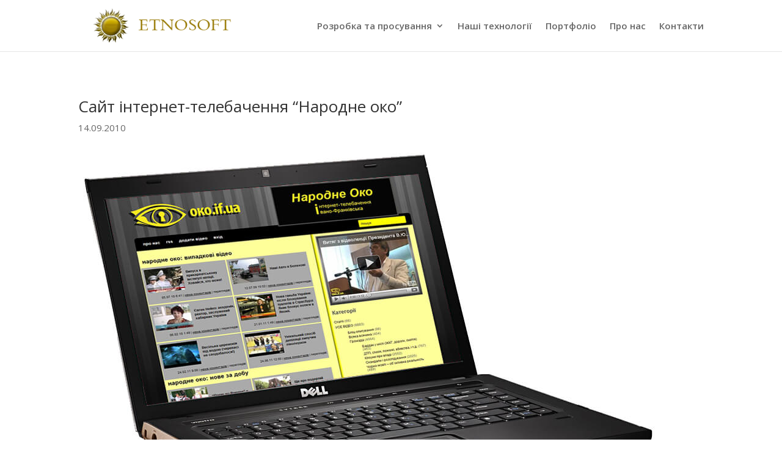

--- FILE ---
content_type: text/html; charset=UTF-8
request_url: https://etnosoft.net/project/sajt-internet-telebachennya-narodne-oko/
body_size: 5746
content:
<!DOCTYPE html><html dir="ltr" lang="uk" prefix="og: https://ogp.me/ns# fb: http://ogp.me/ns/fb#"><head><meta charset="UTF-8" /><meta http-equiv="X-UA-Compatible" content="IE=edge"><script data-cfasync="false" id="ao_optimized_gfonts_config">WebFontConfig={google:{families:["Open Sans:300,300italic,regular,italic,600,600italic,700,700italic,800,800italic:latin,latin-ext"] },classes:false, events:false, timeout:1500};</script><link rel="preload" href="https://etnosoft.net/wp-includes/js/jquery/jquery.js" as="script"><link rel="preload" href="https://etnosoft.net/wp-content/themes/Etnosoft_2019/core/admin/fonts/modules.ttf" as="font" type="font/ttf" crossorigin><link rel="pingback" href="https://etnosoft.net/xmlrpc.php" /> <script>var et_site_url='https://etnosoft.net';var et_post_id='1627';function et_core_page_resource_fallback(a,b){"undefined"===typeof b&&(b=a.sheet.cssRules&&0===a.sheet.cssRules.length);b&&(a.onerror=null,a.onload=null,a.href?a.href=et_site_url+"/?et_core_page_resource="+a.id+et_post_id:a.src&&(a.src=et_site_url+"/?et_core_page_resource="+a.id+et_post_id))}</script><link media="all" href="https://etnosoft.net/wp-content/cache/autoptimize/css/autoptimize_9bbcbf269b39fc68bd1ad62fa6cb08e3.css" rel="stylesheet" /><title>Сайт інтернет-телебачення “Народне око” | Etnosoft</title><meta name="robots" content="max-image-preview:large" /><link rel="canonical" href="https://etnosoft.net/project/sajt-internet-telebachennya-narodne-oko/" /><meta name="generator" content="All in One SEO (AIOSEO) 4.5.5" /><meta property="og:locale" content="uk_UA" /><meta property="og:site_name" content="Etnosoft | Розробка веб-сайтів та інтернет-магазинів" /><meta property="og:type" content="article" /><meta property="og:title" content="Сайт інтернет-телебачення “Народне око” | Etnosoft" /><meta property="og:url" content="https://etnosoft.net/project/sajt-internet-telebachennya-narodne-oko/" /><meta property="article:published_time" content="2010-09-14T09:57:22+00:00" /><meta property="article:modified_time" content="2018-09-15T10:10:52+00:00" /><meta name="twitter:card" content="summary" /><meta name="twitter:title" content="Сайт інтернет-телебачення “Народне око” | Etnosoft" /> <script type="application/ld+json" class="aioseo-schema">{"@context":"https:\/\/schema.org","@graph":[{"@type":"BreadcrumbList","@id":"https:\/\/etnosoft.net\/project\/sajt-internet-telebachennya-narodne-oko\/#breadcrumblist","itemListElement":[{"@type":"ListItem","@id":"https:\/\/etnosoft.net\/#listItem","position":1,"name":"\u0413\u043e\u043b\u043e\u0432\u043d\u0430","item":"https:\/\/etnosoft.net\/","nextItem":"https:\/\/etnosoft.net\/project\/sajt-internet-telebachennya-narodne-oko\/#listItem"},{"@type":"ListItem","@id":"https:\/\/etnosoft.net\/project\/sajt-internet-telebachennya-narodne-oko\/#listItem","position":2,"name":"\u0421\u0430\u0439\u0442 \u0456\u043d\u0442\u0435\u0440\u043d\u0435\u0442-\u0442\u0435\u043b\u0435\u0431\u0430\u0447\u0435\u043d\u043d\u044f \"\u041d\u0430\u0440\u043e\u0434\u043d\u0435 \u043e\u043a\u043e\"","previousItem":"https:\/\/etnosoft.net\/#listItem"}]},{"@type":"Organization","@id":"https:\/\/etnosoft.net\/#organization","name":"Etnosoft","url":"https:\/\/etnosoft.net\/"},{"@type":"Person","@id":"https:\/\/etnosoft.net\/author\/idealsoftware\/#author","url":"https:\/\/etnosoft.net\/author\/idealsoftware\/","name":"idealsoftware","image":{"@type":"ImageObject","@id":"https:\/\/etnosoft.net\/project\/sajt-internet-telebachennya-narodne-oko\/#authorImage","url":"https:\/\/secure.gravatar.com\/avatar\/6c746e43390be5cf6a8e3b861e5755e7?s=96&d=mm&r=g","width":96,"height":96,"caption":"idealsoftware"}},{"@type":"WebPage","@id":"https:\/\/etnosoft.net\/project\/sajt-internet-telebachennya-narodne-oko\/#webpage","url":"https:\/\/etnosoft.net\/project\/sajt-internet-telebachennya-narodne-oko\/","name":"\u0421\u0430\u0439\u0442 \u0456\u043d\u0442\u0435\u0440\u043d\u0435\u0442-\u0442\u0435\u043b\u0435\u0431\u0430\u0447\u0435\u043d\u043d\u044f \u201c\u041d\u0430\u0440\u043e\u0434\u043d\u0435 \u043e\u043a\u043e\u201d | Etnosoft","inLanguage":"uk","isPartOf":{"@id":"https:\/\/etnosoft.net\/#website"},"breadcrumb":{"@id":"https:\/\/etnosoft.net\/project\/sajt-internet-telebachennya-narodne-oko\/#breadcrumblist"},"author":{"@id":"https:\/\/etnosoft.net\/author\/idealsoftware\/#author"},"creator":{"@id":"https:\/\/etnosoft.net\/author\/idealsoftware\/#author"},"image":{"@type":"ImageObject","url":"https:\/\/etnosoft.net\/wp-content\/uploads\/2010\/09\/oko_featured.jpg","@id":"https:\/\/etnosoft.net\/project\/sajt-internet-telebachennya-narodne-oko\/#mainImage","width":430,"height":315},"primaryImageOfPage":{"@id":"https:\/\/etnosoft.net\/project\/sajt-internet-telebachennya-narodne-oko\/#mainImage"},"datePublished":"2010-09-14T12:57:22+00:00","dateModified":"2018-09-15T13:10:52+00:00"},{"@type":"WebSite","@id":"https:\/\/etnosoft.net\/#website","url":"https:\/\/etnosoft.net\/","name":"Etnosoft","description":"\u0420\u043e\u0437\u0440\u043e\u0431\u043a\u0430 \u0432\u0435\u0431-\u0441\u0430\u0439\u0442\u0456\u0432 \u0442\u0430 \u0456\u043d\u0442\u0435\u0440\u043d\u0435\u0442-\u043c\u0430\u0433\u0430\u0437\u0438\u043d\u0456\u0432","inLanguage":"uk","publisher":{"@id":"https:\/\/etnosoft.net\/#organization"}}]}</script> <link href='https://fonts.gstatic.com' crossorigin='anonymous' rel='preconnect' /><link href='https://ajax.googleapis.com' rel='preconnect' /><link href='https://fonts.googleapis.com' rel='preconnect' /><link rel="alternate" type="application/rss+xml" title="Etnosoft &raquo; стрічка" href="https://etnosoft.net/feed/" /><link rel="alternate" type="application/rss+xml" title="Etnosoft &raquo; Канал коментарів" href="https://etnosoft.net/comments/feed/" /><link rel="alternate" type="application/rss+xml" title="Etnosoft &raquo; Сайт інтернет-телебачення &#8220;Народне око&#8221; Канал коментарів" href="https://etnosoft.net/project/sajt-internet-telebachennya-narodne-oko/feed/" /><meta content="Etnosoft_2019 v.3.29.1" name="generator"/> <script type='text/javascript' src='https://etnosoft.net/wp-includes/js/jquery/jquery.js'></script> <link rel='https://api.w.org/' href='https://etnosoft.net/wp-json/' /><link rel="EditURI" type="application/rsd+xml" title="RSD" href="https://etnosoft.net/xmlrpc.php?rsd" /><link rel="wlwmanifest" type="application/wlwmanifest+xml" href="https://etnosoft.net/wp-includes/wlwmanifest.xml" /><link rel='prev' title='Etnocook. Кулінарний Блог етнічної їжі' href='https://etnosoft.net/project/etnocook-kulinarnyj-bloh-etnichnoji-jizhi/' /><link rel='next' title='Сайт для програми ТБ &#8220;Максимум&#8221;' href='https://etnosoft.net/project/sajt-dlya-prohramy-tb-maksymum/' /><meta name="generator" content="WordPress 4.9.5" /><link rel='shortlink' href='https://etnosoft.net/?p=1627' /><link rel="alternate" type="application/json+oembed" href="https://etnosoft.net/wp-json/oembed/1.0/embed?url=https%3A%2F%2Fetnosoft.net%2Fproject%2Fsajt-internet-telebachennya-narodne-oko%2F" /><link rel="alternate" type="text/xml+oembed" href="https://etnosoft.net/wp-json/oembed/1.0/embed?url=https%3A%2F%2Fetnosoft.net%2Fproject%2Fsajt-internet-telebachennya-narodne-oko%2F&#038;format=xml" /><meta name="viewport" content="width=device-width, initial-scale=1.0, maximum-scale=1.0, user-scalable=0" /><link rel="stylesheet" id="et-core-unified-cached-inline-styles" href="https://etnosoft.net/wp-content/cache/et/1627/et-core-unified-17687102219013.min.css" onerror="et_core_page_resource_fallback(this, true)" onload="et_core_page_resource_fallback(this)" /><meta property="og:locale" content="uk_UA"/><meta property="og:site_name" content="Etnosoft"/><meta property="og:title" content="Сайт інтернет-телебачення &quot;Народне око&quot;"/><meta property="og:url" content="https://etnosoft.net/project/sajt-internet-telebachennya-narodne-oko/"/><meta property="og:type" content="article"/><meta property="og:description" content="Сайт інтернет-телебачення &quot;Народне око&quot;"/><meta property="og:image" content="https://etnosoft.net/wp-content/uploads/2010/09/oko_featured.jpg"/><meta property="og:image:url" content="https://etnosoft.net/wp-content/uploads/2010/09/oko_featured.jpg"/><meta property="og:image:secure_url" content="https://etnosoft.net/wp-content/uploads/2010/09/oko_featured.jpg"/><meta property="article:publisher" content="https://www.facebook.com/etnosoft.ua/"/><meta itemprop="name" content="Сайт інтернет-телебачення &quot;Народне око&quot;"/><meta itemprop="headline" content="Сайт інтернет-телебачення &quot;Народне око&quot;"/><meta itemprop="description" content="Сайт інтернет-телебачення &quot;Народне око&quot;"/><meta itemprop="image" content="https://etnosoft.net/wp-content/uploads/2010/09/oko_featured.jpg"/><meta itemprop="author" content="idealsoftware"/><meta name="twitter:title" content="Сайт інтернет-телебачення &quot;Народне око&quot;"/><meta name="twitter:url" content="https://etnosoft.net/project/sajt-internet-telebachennya-narodne-oko/"/><meta name="twitter:description" content="Сайт інтернет-телебачення &quot;Народне око&quot;"/><meta name="twitter:image" content="https://etnosoft.net/wp-content/uploads/2010/09/oko_featured.jpg"/><meta name="twitter:card" content="summary_large_image"/><link rel="canonical" href="https://etnosoft.net/project/sajt-internet-telebachennya-narodne-oko/"/><meta name="description" content="Сайт інтернет-телебачення &quot;Народне око&quot;"/><meta name="author" content="idealsoftware"/><meta name="publisher" content="Etnosoft"/> <noscript><style id="rocket-lazyload-nojs-css">.rll-youtube-player, [data-lazy-src]{display:none !important;}</style></noscript><link rel="apple-touch-icon" sizes="180x180" href="/favicon/apple-touch-icon.png"><link rel="icon" type="image/png" sizes="32x32" href="/favicon/favicon-32x32.png"><link rel="icon" type="image/png" sizes="16x16" href="/favicon/favicon-16x16.png"><link rel="manifest" href="/favicon/site.webmanifest"><link rel="mask-icon" href="/favicon/safari-pinned-tab.svg" color="#5bbad5"><meta name="msapplication-TileColor" content="#da532c"><meta name="theme-color" content="#ffffff"><script data-cfasync="false" id="ao_optimized_gfonts_webfontloader">(function() {var wf = document.createElement('script');wf.src='https://ajax.googleapis.com/ajax/libs/webfont/1/webfont.js';wf.type='text/javascript';wf.async='true';var s=document.getElementsByTagName('script')[0];s.parentNode.insertBefore(wf, s);})();</script></head><body class="project-template-default single single-project postid-1627 et_pb_button_helper_class et_fixed_nav et_show_nav et_cover_background et_pb_gutter osx et_pb_gutters3 et_primary_nav_dropdown_animation_fade et_secondary_nav_dropdown_animation_fade et_pb_footer_columns4 et_header_style_left et_pb_pagebuilder_layout et_smooth_scroll et_no_sidebar et_full_width_portfolio_page et_divi_theme et-db et_minified_js et_minified_css"><div id="page-container"><header id="main-header" data-height-onload="70"><div class="container clearfix et_menu_container"><div class="logo_container"> <span class="logo_helper"></span> <a href="https://etnosoft.net/"> <img src="https://etnosoft.net/wp-content/uploads/2018/09/etnologo-horyzont.png" alt="Etnosoft" id="logo" data-height-percentage="70" /> </a></div><div id="et-top-navigation" data-height="70" data-fixed-height="40"><nav id="top-menu-nav"><ul id="top-menu" class="nav"><li id="menu-item-211" class="menu-item menu-item-type-custom menu-item-object-custom menu-item-has-children menu-item-211"><a href="#">Розробка та просування</a><ul class="sub-menu"><li id="menu-item-743" class="menu-item menu-item-type-custom menu-item-object-custom menu-item-has-children menu-item-743"><a href="#">Створення сайту</a><ul class="sub-menu"><li id="menu-item-600" class="menu-item menu-item-type-post_type menu-item-object-page menu-item-600"><a href="https://etnosoft.net/stvorennya-sajtiv/">Розробка сайту</a></li><li id="menu-item-742" class="menu-item menu-item-type-post_type menu-item-object-page menu-item-742"><a href="https://etnosoft.net/veb-dyzajn/">WEB-дизайн</a></li></ul></li><li id="menu-item-677" class="menu-item menu-item-type-custom menu-item-object-custom menu-item-has-children menu-item-677"><a href="#">Просування</a><ul class="sub-menu"><li id="menu-item-599" class="menu-item menu-item-type-post_type menu-item-object-page menu-item-599"><a href="https://etnosoft.net/poshukova-optymizatsiya-seo/">SEO</a></li><li id="menu-item-676" class="menu-item menu-item-type-post_type menu-item-object-page menu-item-676"><a href="https://etnosoft.net/kontekstna-reklama/">Контекстна реклама (Google Adwords)</a></li></ul></li><li id="menu-item-740" class="menu-item menu-item-type-custom menu-item-object-custom menu-item-has-children menu-item-740"><a href="#">Техпідтримка</a><ul class="sub-menu"><li id="menu-item-47" class="menu-item menu-item-type-post_type menu-item-object-page menu-item-47"><a href="https://etnosoft.net/suprovid-ta-pidtrymka/">Технічна підтримка</a></li><li id="menu-item-739" class="menu-item menu-item-type-post_type menu-item-object-page menu-item-739"><a href="https://etnosoft.net/administruvannya-servera/">Адміністрування сервера</a></li></ul></li><li id="menu-item-747" class="menu-item menu-item-type-post_type menu-item-object-page menu-item-747"><a href="https://etnosoft.net/?page_id=670">Консалтинг</a></li></ul></li><li id="menu-item-1567" class="menu-item menu-item-type-post_type menu-item-object-page menu-item-1567"><a href="https://etnosoft.net/technology/">Наші технології</a></li><li id="menu-item-35" class="menu-item menu-item-type-post_type menu-item-object-page menu-item-35"><a href="https://etnosoft.net/portfolio/">Портфоліо</a></li><li id="menu-item-36" class="menu-item menu-item-type-post_type menu-item-object-page menu-item-36"><a href="https://etnosoft.net/pro-nas/">Про нас</a></li><li id="menu-item-30" class="menu-item menu-item-type-post_type menu-item-object-page menu-item-30"><a href="https://etnosoft.net/kontakty/">Контакти</a></li></ul></nav><div id="et_mobile_nav_menu"><div class="mobile_nav closed"> <span class="select_page">Обрати сторінку</span> <span class="mobile_menu_bar mobile_menu_bar_toggle"></span></div></div></div></div><div class="et_search_outer"><div class="container et_search_form_container"><form role="search" method="get" class="et-search-form" action="https://etnosoft.net/"> <input type="search" class="et-search-field" placeholder="Пошук &hellip;" value="" name="s" title="Пошук:" /></form> <span class="et_close_search_field"></span></div></div></header><div id="et-main-area"><div id="main-content"><article id="post-1627" class="post-1627 project type-project status-publish has-post-thumbnail hentry project_category-veb-sajty project_category-portfolio et_pb_post"><div class="entry-content"><div id="et-boc" class="et-boc"><div class="et_builder_inner_content et_pb_gutters3"><div class="et_pb_section et_pb_section_0 et_section_regular"><div class="et_pb_row et_pb_row_0"><div class="et_pb_column et_pb_column_4_4 et_pb_column_0  et_pb_css_mix_blend_mode_passthrough et-last-child"><div class="et_pb_module et_pb_post_title et_pb_post_title_0 et_pb_bg_layout_light  et_pb_text_align_left"  ><div class="et_pb_title_container"><h1 class="entry-title">Сайт інтернет-телебачення &#8220;Народне око&#8221;</h1><p class="et_pb_title_meta_container"><span class="published">14.09.2010</span></p></div></div><div class="et_pb_module et_pb_image et_pb_image_0 et_animated et-waypoint"> <span class="et_pb_image_wrap "><img src="data:image/svg+xml,%3Csvg%20xmlns='http://www.w3.org/2000/svg'%20viewBox='0%200%200%200'%3E%3C/svg%3E" data-lazy-srcset="https://etnosoft.net/wp-content/uploads/2010/09/oko_if_ua.jpg 948w, https://etnosoft.net/wp-content/uploads/2010/09/oko_if_ua-300x195.jpg 300w, https://etnosoft.net/wp-content/uploads/2010/09/oko_if_ua-768x499.jpg 768w" data-lazy-sizes="(max-width: 948px) 100vw, 948px" data-lazy-src="https://etnosoft.net/wp-content/uploads/2010/09/oko_if_ua.jpg" /><noscript><img src="https://etnosoft.net/wp-content/uploads/2010/09/oko_if_ua.jpg" srcset="https://etnosoft.net/wp-content/uploads/2010/09/oko_if_ua.jpg 948w, https://etnosoft.net/wp-content/uploads/2010/09/oko_if_ua-300x195.jpg 300w, https://etnosoft.net/wp-content/uploads/2010/09/oko_if_ua-768x499.jpg 768w" sizes="(max-width: 948px) 100vw, 948px" /></noscript></span></div><div class="et_pb_module et_pb_cta_0 et_hover_enabled et_pb_promo et_pb_bg_layout_light  et_pb_text_align_center et_pb_no_bg"><div class="et_pb_promo_description"></div><div class="et_pb_button_wrapper"><a class="et_pb_button et_pb_promo_button" href="https://web.archive.org/web/20110201124700/http://oko.if.ua/" target="_blank">Переглянути архів</a></div></div></div></div></div></div></div></div></article></div> <span class="et_pb_scroll_top et-pb-icon"></span><footer id="main-footer"><div id="et-footer-nav"><div class="container"><ul id="menu-footer_menu" class="bottom-nav"><li id="menu-item-91" class="menu-item menu-item-type-custom menu-item-object-custom menu-item-home menu-item-91"><a href="https://etnosoft.net/">Головна</a></li><li id="menu-item-93" class="menu-item menu-item-type-post_type menu-item-object-page menu-item-93"><a href="https://etnosoft.net/pro-nas/">Про нас</a></li><li id="menu-item-92" class="menu-item menu-item-type-post_type menu-item-object-page menu-item-92"><a href="https://etnosoft.net/kontakty/">Контакти</a></li></ul></div></div><div id="footer-bottom"><div class="container clearfix"></div></div></footer></div></div>  <script type='text/javascript'>var DIVI = {"item_count":"%d Item","items_count":"%d Items"};
var et_shortcodes_strings = {"previous":"\u041f\u043e\u043f\u0435\u0440\u0435\u0434\u043d\u0456\u0439","next":"\u041d\u0430\u0441\u0442\u0443\u043f\u043d\u0430"};
var et_pb_custom = {"ajaxurl":"https:\/\/etnosoft.net\/wp-admin\/admin-ajax.php","images_uri":"https:\/\/etnosoft.net\/wp-content\/themes\/Etnosoft_2019\/images","builder_images_uri":"https:\/\/etnosoft.net\/wp-content\/themes\/Etnosoft_2019\/includes\/builder\/images","et_frontend_nonce":"4a4c1f1723","subscription_failed":"\u0411\u0443\u0434\u044c \u043b\u0430\u0441\u043a\u0430, \u043f\u0435\u0440\u0435\u0432\u0456\u0440\u0442\u0435 \u043f\u043e\u043b\u044f \u043d\u0438\u0436\u0447\u0435, \u0449\u043e\u0431 \u043f\u0435\u0440\u0435\u043a\u043e\u043d\u0430\u0442\u0438\u0441\u044f, \u0449\u043e \u0432\u0438 \u0432\u0432\u0435\u043b\u0438 \u043f\u0440\u0430\u0432\u0438\u043b\u044c\u043d\u0443 \u0456\u043d\u0444\u043e\u0440\u043c\u0430\u0446\u0456\u044e.","et_ab_log_nonce":"efecbc12fe","fill_message":"\u0411\u0443\u0434\u044c \u043b\u0430\u0441\u043a\u0430, \u0437\u0430\u043f\u043e\u0432\u043d\u0456\u0442\u044c \u043d\u0430\u0441\u0442\u0443\u043f\u043d\u0456 \u043f\u043e\u043b\u044f:","contact_error_message":"\u0411\u0443\u0434\u044c \u043b\u0430\u0441\u043a\u0430, \u0432\u0438\u043f\u0440\u0430\u0432\u0442\u0435 \u0446\u0456 \u043f\u043e\u043c\u0438\u043b\u043a\u0438:","invalid":"\u041d\u0435\u043f\u0440\u0430\u0432\u0438\u043b\u044c\u043d\u0430 \u0430\u0434\u0440\u0435\u0441\u0430 \u0435\u043b\u0435\u043a\u0442\u0440\u043e\u043d\u043d\u043e\u0457 \u043f\u043e\u0448\u0442\u0438","captcha":"\u041a\u0430\u043f\u0447\u0456","prev":"\u041f\u0435\u0440\u0435\u0434","previous":"\u041f\u043e\u043f\u0435\u0440\u0435\u0434\u043d\u0456","next":"\u0414\u0430\u043b\u0456","wrong_captcha":"\u0412\u0438 \u0432\u0432\u0435\u043b\u0438 \u043d\u0435\u0432\u0456\u0440\u043d\u0435 \u0447\u0438\u0441\u043b\u043e \u0432 captcha.","ignore_waypoints":"no","is_divi_theme_used":"1","widget_search_selector":".widget_search","is_ab_testing_active":"","page_id":"1627","unique_test_id":"","ab_bounce_rate":"5","is_cache_plugin_active":"no","is_shortcode_tracking":"","tinymce_uri":""};
var et_pb_box_shadow_elements = [];</script> <script defer src="https://etnosoft.net/wp-content/cache/autoptimize/js/autoptimize_f46241e236df59f56268f1398b2638ea.js"></script><script defer src="https://static.cloudflareinsights.com/beacon.min.js/vcd15cbe7772f49c399c6a5babf22c1241717689176015" integrity="sha512-ZpsOmlRQV6y907TI0dKBHq9Md29nnaEIPlkf84rnaERnq6zvWvPUqr2ft8M1aS28oN72PdrCzSjY4U6VaAw1EQ==" data-cf-beacon='{"version":"2024.11.0","token":"1025c595cd4f4e08b292aa69530af8b5","r":1,"server_timing":{"name":{"cfCacheStatus":true,"cfEdge":true,"cfExtPri":true,"cfL4":true,"cfOrigin":true,"cfSpeedBrain":true},"location_startswith":null}}' crossorigin="anonymous"></script>
</body></html>